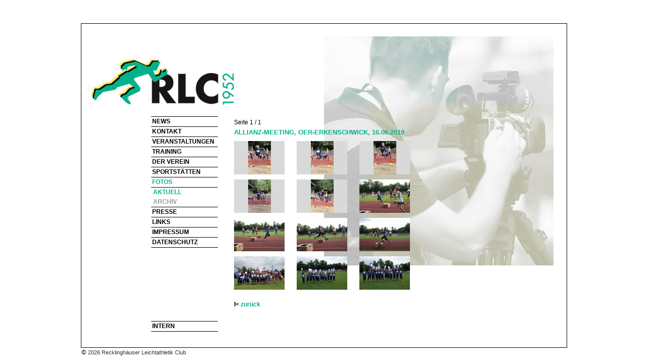

--- FILE ---
content_type: text/html
request_url: https://www.rlc1952.de/rlc.php?id=0-00060026-0
body_size: 1672
content:
<!DOCTYPE HTML PUBLIC "-//W3C//DTD HTML 4.01//EN" "http://www.w3.org/TR/html4/strict.dtd">
<html>
<head>
<title>Recklinghäuser LC: ALLIANZ-MEETING, OER-ERKENSCHWICK, 16.06.2019</title>
<meta http-equiv="Content-Type" content="text/html; charset=UTF-8">
<meta http-equiv="Content-Language" content="de">
<meta name="keywords" content="RLC,Recklinghäuser LC,Recklinghäuser Leichtathletik Club,Recklinghausen,Training,Wettkämpfe,Leistungssport,Hohenhorst,KIA-Sportfest,Stadtmeisterschaften,Silvesterlauf,1952,Kinderleichtathletik,Sprint,Sprung,Mittelstrecke,Stabhoch,Online-Meldesystem">
<meta name="description" content="Die Leichtathletik-Adresse in Recklinghausen. Umfangreiche Trainingsangebote im Leistungs- und Breitensport, vom Schülerbereich bis zu den Senioren. Veranstalter des KIA-Sportfests, des Hohenhorst-Meetings, der Stadtmeisterschaften und des Silvesterlaufs">

<script type="text/javascript" src="assets/javascript/front_functions.js"></script>
<script type="text/javascript" src="assets/javascript/scroll_layer.js"></script>
<link href="assets/css/front_style.css" rel="stylesheet" type="text/css">
<link href="assets/css/fonts_style.css" rel="stylesheet" type="text/css">
<link href="assets/css/client_5_style.css" rel="stylesheet" type="text/css">
<link rel="shortcut icon" href="https://www.rlc1952.de/favicon.ico" type="image/x-icon">
<link rel="icon" href="https://www.rlc1952.de/favicon.ico" type="image/x-icon">
</head>


<body onLoad="initialize()">
<div id="container"style="background-image:url(assets/images/graphics/rlc_0006_bg.jpg);">
  <div>
</div>
  <div id="logo"><a href="rlc.php"><img src="assets/images/graphics/rlc_logo.gif" alt="RLC-Logo"></a></div>
  <div id="navSection"><ul class="navigation"><li><a href="/rlc.php?id=0-0000-0" onFocus="if(this.blur)this.blur()">
NEWS</a></li><li><a href="/rlc.php?id=0-0001-0" onFocus="if(this.blur)this.blur()">
KONTAKT</a></li><li><a href="/rlc.php?id=0-0002-0" onFocus="if(this.blur)this.blur()">
VERANSTALTUNGEN</a></li><li><a href="/rlc.php?id=0-0003-0" onFocus="if(this.blur)this.blur()">
TRAINING</a></li><li><a href="/rlc.php?id=0-0004-0" onFocus="if(this.blur)this.blur()">
DER VEREIN</a></li><li><a href="/rlc.php?id=0-0005-0" onFocus="if(this.blur)this.blur()">
SPORTST&Auml;TTEN</a></li><li><a href="/rlc.php?id=0-0006-0" class="current" >
FOTOS</a></li><li><ul id="subNav"><li><a href="/rlc.php?id=0-000600-0" class="current" onFocus="if(this.blur)this.blur()">AKTUELL</a></li><li><a href="/rlc.php?id=0-000601-0" onFocus="if(this.blur)this.blur()">ARCHIV</a></li></ul></li><li><a href="/rlc.php?id=0-0007-0" onFocus="if(this.blur)this.blur()">
PRESSE</a></li><li><a href="/rlc.php?id=0-0008-0" onFocus="if(this.blur)this.blur()">
LINKS</a></li><li><a href="/rlc.php?id=0-0009-0" onFocus="if(this.blur)this.blur()">
IMPRESSUM</a></li><li><a href="/rlc.php?id=0-0010-0" onFocus="if(this.blur)this.blur()">
DATENSCHUTZ</a></li></ul>
<div id="navBottom"><ul class="navigation"><li><a href="/rlc.php?id=0-0011-0" onFocus="if(this.blur)this.blur()">
INTERN</a></li></ul></div>
</div>
  <div id="localNavSection"></div>
  <div id="scroller"><div id="arrowUp"><a href="#" onMouseOver="scrollDown()" onMouseOut="stopScroll()"><img src="assets/images/graphics/arrow_up.gif" alt="hoch"></a></div><div id="arrowDown"><a href="#" onMouseOver="scrollUp()" onMouseOut="stopScroll()"><img src="assets/images/graphics/arrow_down.gif" alt="runter"></a></div>      </div>
  <div id="stageFrame">
    <div id="stage"><div id="detailDate"><p class="redDate">Seite 1 / 1</p></div><h1 id="sndLine">ALLIANZ-MEETING, OER-ERKENSCHWICK, 16.06.2019</h1><table border="0" cellspacing="0" cellpadding="0" id="thumbNailHolder"><tr><td><div class="thumbNail" style="text-align:center; vertical-align:middle;"><a href="/rlc.php?id=0-00060026-1-9629&amp;zoom" onFocus="if(this.blur)this.blur()"><img src="assets/images/uploads/thumb_20190704161439_190616-allianz-01.jpg" width=45 height=67 alt="Foto"></a></div></td><td><div class="thumbNail" style="text-align:center; vertical-align:middle;"><a href="/rlc.php?id=0-00060026-2-9625&amp;zoom" onFocus="if(this.blur)this.blur()"><img src="assets/images/uploads/thumb_20190704161438_190616-allianz-02.jpg" width=45 height=67 alt="Foto"></a></div></td><td><div class="thumbNail" style="text-align:center; vertical-align:middle;"><a href="/rlc.php?id=0-00060026-3-9624&amp;zoom" onFocus="if(this.blur)this.blur()"><img src="assets/images/uploads/thumb_20190704161438_190616-allianz-03.jpg" width=45 height=67 alt="Foto"></a></div></td></tr><tr><td><div class="thumbNail" style="text-align:center; vertical-align:middle;"><a href="/rlc.php?id=0-00060026-4-9621&amp;zoom" onFocus="if(this.blur)this.blur()"><img src="assets/images/uploads/thumb_20190704161438_190616-allianz-04.jpg" width=45 height=67 alt="Foto"></a></div></td><td><div class="thumbNail" style="text-align:center; vertical-align:middle;"><a href="/rlc.php?id=0-00060026-5-9628&amp;zoom" onFocus="if(this.blur)this.blur()"><img src="assets/images/uploads/thumb_20190704161438_190616-allianz-05.jpg" width=45 height=67 alt="Foto"></a></div></td><td><div class="thumbNail" style="text-align:center; vertical-align:middle;"><a href="/rlc.php?id=0-00060026-6-9620&amp;zoom" onFocus="if(this.blur)this.blur()"><img src="assets/images/uploads/thumb_20190704161437_190616-allianz-06.jpg" width=100 height=67 alt="Foto"></a></div></td></tr><tr><td><div class="thumbNail" style="text-align:center; vertical-align:middle;"><a href="/rlc.php?id=0-00060026-7-9626&amp;zoom" onFocus="if(this.blur)this.blur()"><img src="assets/images/uploads/thumb_20190704161438_190616-allianz-07.jpg" width=100 height=67 alt="Foto"></a></div></td><td><div class="thumbNail" style="text-align:center; vertical-align:middle;"><a href="/rlc.php?id=0-00060026-8-9627&amp;zoom" onFocus="if(this.blur)this.blur()"><img src="assets/images/uploads/thumb_20190704161438_190616-allianz-08.jpg" width=100 height=67 alt="Foto"></a></div></td><td><div class="thumbNail" style="text-align:center; vertical-align:middle;"><a href="/rlc.php?id=0-00060026-9-9622&amp;zoom" onFocus="if(this.blur)this.blur()"><img src="assets/images/uploads/thumb_20190704161438_190616-allianz-09.jpg" width=100 height=67 alt="Foto"></a></div></td></tr><tr><td><div class="thumbNail" style="text-align:center; vertical-align:middle;"><a href="/rlc.php?id=0-00060026-10-9619&amp;zoom" onFocus="if(this.blur)this.blur()"><img src="assets/images/uploads/thumb_20190704161437_190616-allianz-10.jpg" width=100 height=67 alt="Foto"></a></div></td><td><div class="thumbNail" style="text-align:center; vertical-align:middle;"><a href="/rlc.php?id=0-00060026-11-9630&amp;zoom" onFocus="if(this.blur)this.blur()"><img src="assets/images/uploads/thumb_20190704161439_190616-allianz-11.jpg" width=100 height=67 alt="Foto"></a></div></td><td><div class="thumbNail" style="text-align:center; vertical-align:middle;"><a href="/rlc.php?id=0-00060026-12-9623&amp;zoom" onFocus="if(this.blur)this.blur()"><img src="assets/images/uploads/thumb_20190704161438_190616-allianz-12.jpg" width=100 height=67 alt="Foto"></a></div></td></tr></table><div class="prevBack"><p>I< <a href="/rlc.php?id=0-000600-0" onFocus="if(this.blur)this.blur()">zur&uuml;ck</a><p></div>      </div>
  </div>
  <div id="footer"><p><span style="font-size:1.2em;">&copy;</span> 2026 Recklinghäuser Leichtathletik Club</p></div> 
</div>
</body>
</html>
      


--- FILE ---
content_type: text/css
request_url: https://www.rlc1952.de/assets/css/front_style.css
body_size: 1795
content:
body {
	background-color: #FFFFFF; 
	padding: 0px;
	margin: 0px;
	font-size: 100%;
}
table {
	border-spacing: 0;
	width: 100%;
}
form, img {
	border: none;
	margin: 0px;
	padding: 0px;
}
#container {
	position: absolute;
	top: 48%;
	left: 50%;
	width: 960px;
	height: 640px;
	z-index: 1px;
	/*overflow: hidden;*/
	margin-left: -480px;
	margin-top: -300px;
	margin-right: auto;
	margin-bottom: auto;
	border: 1px solid #000000;
	background-repeat: no-repeat;
	background-position: 480px 25px;
}
#zoomSection {
	position: absolute;
	top: 48%;
	left: 50%;
	width: 962px;
	height: 642px;
	z-index: 1000;
	/*overflow: hidden;*/
	margin-left: -480px;
	margin-top: -300px;
	margin-right: auto;
	margin-bottom: auto;
	background-color: #FFFFFF;/*#00B28A;*/
	cursor: default;
	filter: alpha(opacity=80);
	-moz-opacity: .8;
	opacity: .8;
	-khtml-opacity: .8;
}
#logo {
    position: absolute;
	top: 0px;
	left: 0px;
	width: 310px;
	height: 160px;
	/*background-image: url(../images/graphics/rlc_logo.gif); 
	background-repeat: no-repeat; */
	border-style: none;
	z-index: 1px;
	/*border: 1px dashed #FF9900;*/
}
#navSection {
    position: absolute;
	top: 183px;
	left: 138px;
	width: 132px;
	height: 428px;
	overflow: hidden;
	z-index: 1px;
}
#navBottom {
    position: absolute;
	top: 405px;
	left: 0px;
	width: 132px;
	height: 28px;
	z-index: 1px;
}
#headline, #header {
    position: absolute;
	top: 136px;
	left: 209px;
	width: 220px;
	height: 24px;
	z-index: 1;
}
#header {
    position: absolute;
	top: 205px;
	left: 250px;
}
#pdfInfo {
    position: absolute;
	top: 194px;
	left: 814px;
	width: 220px;
	height: 24px;
	z-index: 1;
}
#stageFrame { 
    position: absolute;
	top: 183px; 
	left: 302px;
    width: 350px;
	height: 428px;
	z-index: 1;
	overflow: hidden; 
	/*border: 1px dashed #FF9900;*/
}
#stage {
	position: absolute;
	top: 0px;
	left: 0px;
	width: 350px;
	/*height: 324px;*/
	visibility: visible;
	z-index: 1;
}

.thumbNail, .detailView, .zoomView, .detailSquareView, .zoomSquareView, .emptyThumb {
    width: 100px;
	height: 66px;
	overflow: hidden;
	float: left;
	margin-right: 10px;
	margin-bottom: 12px;
	/*border: 1px solid #000066;*/
}
.detailViewTop {
	padding-top: 2px;	
}
.thumbNail, .emptyThumb {
	margin-right: 24px;
	margin-bottom: 10px;
}
.thumbNail {
	text-align: center;
}

#thumbNailHolder {
    width: 350px;
	margin-top: 10px;
}
/*
#thumbNailHolder td {
    width: 120px;
    height: 90px;
	text-align: left;
	vertical-align: top;
}
*/
#tableHolder {
    width: 476px;
}
#tableHolder tr {
	border-bottom: 1px solid #888888;
}
#tableHolder td {
	padding-top: 10px;
    padding-right: 10px;
	padding-bottom: 10px;
	text-align: left;
	vertical-align: top;
	
	border-bottom: 1px solid #888888;
}
.table_1_cell {
    width: 200px;
}
.table_2_cell {
    width: 130px;
}
.table_3_cell {
    width: 150px;
}
.detailView {
    width: 350px;
	height: 263px;
	margin-right: 34px;
}
.preView {
	float: left;
	margin-right: 8px;
	margin-bottom: -3px;
	margin-top: 4px;
}
.newsThumb {
	float: left;
	margin-right: 8px;
	margin-bottom: -2px;
	margin-top: 5px;
}
.headlineHolder {
	margin-bottom: -4px;	
}
.detailSquareView {
    width: 160px;
	height: 160px;
	margin-right: 34px;
	/*border: 1px solid #000066;*/
}
.paging_nav, .backTop {
    position: absolute;
	top: 6px;
	left: 136px;
	width: 212px;
	height: 24px;
	z-index: 2;
	float: right;
}
.zoomView, .mode2DetailView, .mode3View, .mode3ZoomView, .mode5ZoomView {
    width: 350px;
	/*height: 263px;*/
	height: 233px;
	margin: 0px;
}
.mode3View {
	margin-top: 6px;
}
.mode3ZoomView {
	margin-top: 30px;
}
.mode5ZoomView {
	margin-top: 30px;
}
#caption {
    position: absolute;
	z-index: 3;
    left: 0px;
	top: 277px;
    width: 350px;
	height: 20px;
	margin: 0px;
	padding: 0px;
	background-color: #FFFFFF;
}
#captionText {
    left: 0px;
	top: -20px;
    width: 300px;
	height: 20px;
	margin: 0px;
}
#zoomMode3But {
    position: relative;
    top: -18px;
	left: 265px;
	width: 80px;
	height: 20px;
	margin: 0px;
	padding-right: 6px;
	text-align: right;
	font-size: 12px;
	font-family: Arial, Helvetica, sans-serif;
}


#xtraZoomView {
    position: absolute;
	z-index: 1003;
}
#xtraZoomCaption {   
    position: absolute;
	z-index: 1003;
	height: 20px;
	background-color: #FFFFFF;
}
#xtraZoomCaptionText {
    position: relative;
    top: -7px;
	left: 0px;
	width: 300px;
	height: 20px;
}
#xtraZoomNav {
    position: relative;
    top: -38px;
	/*left: 340px;*/
	width: 130px;
	height: 20px;
	margin: 0px;
	padding-right: 6px;
	text-align: right;
} 


.zoomView, .thumbNail, .mode2DetailView, .mode3View, .mode3ZoomView, .mode5ZoomView {
	background-color: #D8DAD9;
}
.zoomSquareView {
    width: 350px;
	height: 350px;
	margin: 0px;
	/*
	margin-top: 24px;
	margin-right: 10px; */
	/*border: 1px solid #000066;*/
}
#zoomSquareCaption {
    position: absolute;
	top: 220px;
	left: 300px;
    width: 150px;
	height: 20px;
}
#zoomSquareCaption td {
    height: 114px;
	margin: 0px;
	padding: 0px;
	vertical-align: bottom;
}
#butZoom, #butSquareZoom {
    top: 104px;
	left: 0px;
	width: 160px;
	height: 16px;
	background-color: #FFFFFF;
	margin-top: 106px;
	text-align: right;
	padding-right: 6px;
}
#butSquareZoom {
	margin-top: 136px;
}
.prevLink {
	margin-bottom: 10px;
}
.moreLink {
	margin-bottom: 10px;
}
#detailDate {
    width: 115px;
    margin-top: 5px;
}

.prevBack,#detailDate {
    float: left;
}
.sepPrev, .sepDetail {
    left: 0px;
    width: 350px;
	height: 1px;
    border: none;
	border-top: 1px solid #888888;
	margin: 0px;
	padding: 0px;
	margin-bottom: -8px;
	clear: left;
}
.sepDetail {
    margin-top: 20px;
}

/* Mail Form */
.formLeft {
    float: left;
    left: 0px;
	width: 90px;
	height: 20px;
	margin-bottom: 6px;
}
.formRight {
    float: right;
    left: 164px;
	width: 250px;
	height: 20px;
	overflow: hidden;
	margin-bottom: 6px;
}
.formRight#high {
    width: 250px;
	height: 332px;
	margin-bottom: 0px;
}
.mailInput {
    width: 276px;
	height: 18px;
	border: none;
}
.mailTA {
    width: 250px;
	height: 322px;
	max-width: 250px;
	max-height: 322px;
	border: none;
}
#formButtons {
    position: absolute;
    top: 372px;
    left: 0px;
	width: 100px;
	height: 50px;
	z-index: 3;
}
#mailSubmitButton, #mailResetButton {
    border: none;
	width: 92px;
	margin-top: 6px;
}
#mailSubmitButton {
	color: #61A8E6;
}
.mailInput, .mailTA {
	background-color: #D8DAD9;
}
#mailSubmitButton {
	background-color: #00AE8B;
}
#mailResetButton {
	background-color: #BABCBB;
}





#footer {
    position: absolute;
	top: 642px;
	left: 0px;
	width: 700px;
	height: 1px;
	z-index: 6;
}

#scroller {
	position: absolute;
	top: 586px;/*586,612*/
	left: 662px;/*670,646*/
	width: 14px;
	height: 26px;
	padding: 0px;
	border: none;
	overflow: hidden;
	visibility: hidden;
	z-index: 5;
	background-image: url(../images/graphics/arrow_mid.gif);
	background-repeat: no-repeat;
	background-position: -4px -18px;
}
#arrowUp {
    position: absolute;
	top: -10px;
	left: 0px;
	width: 14px;
	height: 20px;
	overflow: hidden;
	z-index: 5;
	padding: 0px;
	margin: 0px;
}
#arrowDown {
    position: absolute;
	top: 16px;
	left: 0px;
	width: 14px;
	height: 20px;
	overflow: hidden;
	z-index: 5;
	padding: 0px;
	margin: 0px;
}


--- FILE ---
content_type: text/css
request_url: https://www.rlc1952.de/assets/css/fonts_style.css
body_size: 1038
content:
h1, h2, h4, p, p a, p a:link, p a:visited, td, span, a:link, a:visited, ul li, .mailInput, .mailTA, #mailSubmitButton, #mailResetButton, #footer p, .localNav {
    font-family: Arial, Helvetica, sans-serif;
	color: #000000;
	font-size: 12px;
}
a:hover, p a:hover {
	color: #00B28A;
}
.navigation {
	top: 0px;
	width: 132px;
	border: none;
	padding: 0px;
	margin: 0px;
	list-style: none;
	border-top: 1px solid #000000;
}
.navigation li {
    font-weight: bold;
	color: #00B28A;
    line-height: 1.6em;
	border-bottom: 1px solid #000000;
	padding-left: 2px;
}
.navigation li a {
    border: none;
	padding: 0px;
	margin: 0px;
	text-decoration: none
}
.zoom_headline {
	font-size: 13px;
	color: #00B28A;
	font-weight: bold;
}
#subNav {
    padding: 0px;
	margin: 0px;
    list-style: none;
	border-bottom: 1px solid #000000;
}
#subNav li {
    list-style: none;
	color: #999999;
	line-height: 1.6em;
	border: none;
}
#subNav li a, .localNav a {
	text-decoration: none;
}
.localNav, .localNav a {
	font-weight: bold;
}
#subNav li a:link, #subNav li a:visited {
    color: #999999;
}
#subNav li a.current, #subNav li a:hover, .localNav a:link, .localNav a:visited, .navigation li a.current{
    color: #00B28A;
}
.localNav a:hover {
    color: #000000;
}
#headline h1, #header h1 {
    font-size: 0.7em;
	padding: 0px;
	margin: 0px;
}
#stage h1 {
	font-size: 0.8em;
	color: #00B28A;
	margin-top: 4px;
	margin-bottom: 10px;
}
h1#sndLine {
    margin-top: 24px;
	margin-bottom: 0px;
	text-align: left;
}
#stage h2 {
	font-size: 0.7em;
}
/*
#stage p a, #stage ul li a {
    text-decoration: underline;
}
#stage p a:link, #stage p a:visited,#stage ul li a:link, #stage ul li a:visited {
	color: #000000;
}
#stage p a:hover, #stage ul li a:hover {
    color: #61A8E6;
}
*/
#stage ul {
    margin: 0px;
	padding: 0px;
	padding-left: 14px;
}

#tableHolder td p {
    padding: 0px;
	margin: 0px;
}

.prevBack a, .prevBack p, .backTop a, .backTop p {
    font-weight: bold;
}
.paging_nav p, .backTop p {
	margin: 0px;
	padding: 0px;
	text-align: right;
}
.prevLink a, .moreLink a, .newsLink a, .prevBack a, .backTop a, .paging_nav p a, #butZoom a, #butSquareZoom a, #zoomMode3But a, #xtraZoomNav p a {
    text-decoration: none;
}
.prevLink a:link, .prevLink a:visited, .moreLink a:link, .moreLink a:visited, .newsLink a:link, .newsLink a:visited, #butZoom a:link, #butZoom a:visited, #butSquareZoom a:link, #butSquareZoom a:visited, #zoomMode3But a:link, #zoomMode3But a:visited, #xtraZoomNav p a:link, #xtraZoomNav p a:visited {
    color: #00B28A;
}
.prevLink a:hover, .moreLink a:hover, .newsLink a:hover, #butZoom a:hover, #butSquareZoom a:hover, #zoomMode3But a:hover, #xtraZoomNav p a:hover {
    color: #000000;
}
.moreLink {
	font-weight: normal;
}
.newsLink a {
    font-size: 1.0em;
}
.paging_nav p a:link, .paging_nav p a:visited {
    color: 000000;
}
.prevBack a:link, .prevBack a:visited, .backTop a:link, .backTop a:visited, .paging_nav p a:hover, .paging_nav p {
    color: #00B28A;
}
.prevBack a:hover, .backTop a:hover {
    color: #000000;
}
p.redDate, p.redPrev {
    margin-top: 0px;
	margin-bottom: 0px;
}
/*
p.detailViewTop {
    margin-top: 0px;
}*/
p.redPrev {
    height: 65px;
}


/* Mail Form */

.formLeft p {
    text-align: left;
	padding-top: 3px;
	margin: 0px;
}

h4 {
    color: #003366;
}
#captionText p {
    margin: 0px;
    padding-top: 4px;
}

 
#footer p {
	font-size: 8pt;
	color: #333333;
	text-align: left;
	vertical-align: middle;
	padding: 0px;
	margin: 0px;
}



--- FILE ---
content_type: text/css
request_url: https://www.rlc1952.de/assets/css/client_5_style.css
body_size: 96
content:
/* Webkit Safari */

#subNav {
	border: none;
}

#formButtons {
    top: 365px;
}

--- FILE ---
content_type: application/javascript
request_url: https://www.rlc1952.de/assets/javascript/front_functions.js
body_size: 1611
content:
// JavaScript Document
function MM_findObj(n, d) { //v4.01
  var p,i,x;  if(!d) d=document; if((p=n.indexOf("?"))>0&&parent.frames.length) {
    d=parent.frames[n.substring(p+1)].document; n=n.substring(0,p);}
  if(!(x=d[n])&&d.all) x=d.all[n]; for (i=0;!x&&i<d.forms.length;i++) x=d.forms[i][n];
  for(i=0;!x&&d.layers&&i<d.layers.length;i++) x=MM_findObj(n,d.layers[i].document);
  if(!x && d.getElementById) x=d.getElementById(n); return x;
}
function MM_swapImage() { //v3.0
  var i,j=0,x,a=MM_swapImage.arguments; document.MM_sr=new Array; for(i=0;i<(a.length-2);i+=3)
   if ((x=MM_findObj(a[i]))!=null){document.MM_sr[j++]=x; if(!x.oSrc) x.oSrc=x.src; x.src=a[i+2];}
}
function MM_swapImgRestore() { //v3.0
  var i,x,a=document.MM_sr; for(i=0;a&&i<a.length&&(x=a[i])&&x.oSrc;i++) x.src=x.oSrc;
}
function MM_nbGroup(event, grpName) { //v6.0
var i,img,nbArr,args=MM_nbGroup.arguments;
  if (event == "init" && args.length > 2) {
    if ((img = MM_findObj(args[2])) != null && !img.MM_init) {
      img.MM_init = true; img.MM_up = args[3]; img.MM_dn = img.src;
      if ((nbArr = document[grpName]) == null) nbArr = document[grpName] = new Array();
      nbArr[nbArr.length] = img;
      for (i=4; i < args.length-1; i+=2) if ((img = MM_findObj(args[i])) != null) {
        if (!img.MM_up) img.MM_up = img.src;
        img.src = img.MM_dn = args[i+1];
        nbArr[nbArr.length] = img;
    } }
  } else if (event == "over") {
    document.MM_nbOver = nbArr = new Array();
    for (i=1; i < args.length-1; i+=3) if ((img = MM_findObj(args[i])) != null) {
      if (!img.MM_up) img.MM_up = img.src;
      img.src = (img.MM_dn && args[i+2]) ? args[i+2] : ((args[i+1])?args[i+1] : img.MM_up);
      nbArr[nbArr.length] = img;
    }
  } else if (event == "out" ) {
    for (i=0; i < document.MM_nbOver.length; i++) { img = document.MM_nbOver[i]; img.src = (img.MM_dn) ? img.MM_dn : img.MM_up; }
  } else if (event == "down") {
    nbArr = document[grpName];
    if (nbArr) for (i=0; i < nbArr.length; i++) { img=nbArr[i]; img.src = img.MM_up; img.MM_dn = 0; }
    document[grpName] = nbArr = new Array();
    for (i=2; i < args.length-1; i+=2) if ((img = MM_findObj(args[i])) != null) {
      if (!img.MM_up) img.MM_up = img.src;
      img.src = img.MM_dn = (args[i+1])? args[i+1] : img.MM_up;
      nbArr[nbArr.length] = img;
  } }
}
function MM_preloadImages() { //v3.0
 var d=document; if(d.images){ if(!d.MM_p) d.MM_p=new Array();
   var i,j=d.MM_p.length,a=MM_preloadImages.arguments; for(i=0; i<a.length; i++)
   if (a[i].indexOf("#")!=0){ d.MM_p[j]=new Image; d.MM_p[j++].src=a[i];}}
}
var win = null;
function newWindow(page,winName,w,h){
  leftPosition = (screen.width) ? (screen.width - w) / 2 : 0;
  topPosition = (screen.height) ? (screen.height - h) / 2 : 0;
  settings ='height=' + h + ',width=' + w + ',top=' + topPosition + ',left=' + leftPosition + ',resizable=no,scrollbars=no';
  win = window.open(page,winName,settings)
}
function closeWindow() { //v2.0
  window.close();
}
function MM_checkPlugin(plgIn, theURL, altURL, autoGo) { //v4.0
  var ok=false; document.MM_returnValue = false;
  with (navigator) if (appName.indexOf('Microsoft')==-1 || (plugins && plugins.length)) {
    ok=(plugins && plugins[plgIn]);
  } else if (appVersion.indexOf('3.1')==-1) { //not Netscape or Win3.1
    if (plgIn.indexOf("Flash")!=-1 && window.MM_flash!=null) ok=window.MM_flash;
    else if (plgIn.indexOf("Director")!=-1 && window.MM_dir!=null) ok=window.MM_dir;
    else ok=autoGo; }
  if (!ok) theURL=altURL; if (theURL) window.location=theURL;
}
function checkString(string) {
   var newString = string.value;
   var chars = new Array('/','[',']');
   for (i in chars) {
      if (newString.indexOf(chars[i]) != -1) {
         newString = newString.split(chars[i]);
		 newString = newString.join("");
      }
   }
   string.value = newString;
}
function checkInputChars(string) {
   var newString = string.value;
   var chars = new Array(',',';','.');
   for (i in chars) {
      if (newString.indexOf(chars[i]) != -1) {
         newString = newString.split(chars[i]);
		 newString = newString.join("");
      }
   }
   string.value = newString;
}
function checkMailForm() {
	//if (option == 0) var elements = new Array("name","firstname","street","city","eMail","accountName","bankName","kto","blz");
	var elements = new Array("name","email");
	for (var i in elements) {
		document.forms['mail_form'][elements[i]].style.border = "";
	}
	for (var i in elements) {
	    if(document.forms['mail_form'][elements[i]].value == "") {
		   document.forms['mail_form'][elements[i]].style.border = "inset #003366 2px";
	       document.forms['mail_form'][elements[i]].focus();
		   return false;
		   break;
	    }
	}
}

--- FILE ---
content_type: application/javascript
request_url: https://www.rlc1952.de/assets/javascript/scroll_layer.js
body_size: 1260
content:
var layerName = "stage";
var clipTop = 0;
var clipWidth = 350;
var clipBottom = 428;
var clipLeft = 0;
var topPosition = 0;
var layerHeight = 0;
var slowStep = 2;
var quickStep = 10;
var timeInterval = 10;
var scrollTime, works4AnyBrowser, autoRepeat;

function initialize() {
	works4AnyBrowser = (document.getElementById || document.all || document.layers);
	if (!works4AnyBrowser) return;
	var scrollingLayer = new createLayerObject(layerName);
	if (document.layers) {
		layerHeight = scrollingLayer.style.clip.bottom;
		layerHeight += 20;
		scrollingLayer.style.clip.top = clipTop;
		scrollingLayer.style.clip.left = clipLeft;
		scrollingLayer.style.clip.right = clipWidth;
		scrollingLayer.style.clip.bottom = clipBottom;
	} else if (document.getElementById || document.all) {
		layerHeight = scrollingLayer.layerObject.offsetHeight;
		scrollingLayer.style.clip = "rect(" + clipTop + "px, " + clipWidth + "px, " + clipBottom + "px, 0px)";
	}
	if (layerHeight > clipBottom) {
		var layerId = "scroller";
		var scrollerLayer = new createLayerObject(layerId);
		var scrollerContent = "<div id=\"arrowUp\">";
        scrollerContent += "<a href=\"#\" ";
		scrollerContent += "onmouseover=\"scrollDown(" + slowStep + ")\" ";
	    scrollerContent += "onmouseout=\"stopScroll()\" ";
		scrollerContent += "title=\"Benutzen Sie die Pfeiltasten oder das Mausrad, um schneller zu scrollen\">";
	    scrollerContent += "<img src=\"assets/images/graphics/arrow_up.gif\">";
	    scrollerContent += "</a></div>";
        scrollerContent += "<div id=\"arrowDown\">";
	    scrollerContent += "<a href=\"#\" ";
		scrollerContent += "onmouseover=\"scrollUp(" + slowStep + ")\" ";
	    scrollerContent += "onmouseout=\"stopScroll()\" ";
		scrollerContent += "title=\"Benutzen Sie die Pfeiltasten oder das Mausrad, um schneller zu scrollen\">";
	    scrollerContent += "<img src=\"assets/images/graphics/arrow_down.gif\">";
	    scrollerContent += "</a></div>";
		document.getElementById("scroller").innerHTML = scrollerContent;
		window.onkeydown = document.onkeydown = scrollByKeys;
        window.onkeyup = document.onkeyup = stopScroll;
		if (window.addEventListener) window.addEventListener('DOMMouseScroll', scrollByWheel, false);
        window.onmousewheel = document.onmousewheel = scrollByWheel;
		scrollerLayer.style.visibility = "visible";
	}
}

function createLayerObject(name) {
    if (document.getElementById) {
        this.layerObject = document.getElementById(name);
	    this.style = document.getElementById(name).style;
    } else if (document.all) {
        this.layerObject = document.all[name];
	    this.style = document.all[name].style;
    } else if (document.layers) {
   	    this.layerObject = document.layers[name];
   	    this.style = document.layers[name];
    }
}

function scrollUp(step) {
	autoRepeat = true;
	currDirection = step;
	scrollLayer();
}

function scrollDown(step) {
	autoRepeat = true;
	currDirection = step * -1;
	scrollLayer();
}

function stopScroll() {
	if (scrollTime) {
		autoRepeat = false;
		clearTimeout(scrollTime);
	}
}

function scrollLayer() {
	currLayer = new createLayerObject(layerName);
	if (!currLayer) return;
	clipTop += currDirection;
	clipBottom += currDirection;
	topPosition -= currDirection;
	if (clipTop < 0 || clipBottom > layerHeight) {
		clipTop -= currDirection;
		clipBottom -= currDirection;
		topPosition += currDirection;
		return;
	}
	if (document.getElementById || document.all) {
		clipString = "rect(" + clipTop + "px, " + clipWidth + "px, " + clipBottom + "px, 0px)";
		currLayer.style.clip = clipString;
		currLayer.style.top = topPosition + "px";
	} else if (document.layers) {
		currLayer.style.clip.top = clipTop;
		currLayer.style.clip.bottom = clipBottom;
		currLayer.style.top = topPosition;
	}
	if (autoRepeat) scrollTime = setTimeout('scrollLayer()',timeInterval);
}

function scrollByKeys(event) {
	if (!event) event = window.event;
	var currKey = (event.charCode) ? event.charCode : ((event.keyCode) ? event.keyCode : ((event.which) ? event.which : 0));
	if (currKey == 40) scrollUp(quickStep);
    if (currKey == 38) scrollDown(quickStep); 
}

function scrollByWheel(event) {
    var delta = 0;
    if (!event) event = window.event;
    if (event.wheelDelta) {
        delta = event.wheelDelta * quickStep / 100 * -1;
    } else if (event.detail) { 
        delta = event.detail * quickStep / 2;
    }
	autoRepeat = false;
	currDirection = delta;
	scrollLayer();
	if (event.preventDefault) event.preventDefault();
	event.returnValue = false;
}
